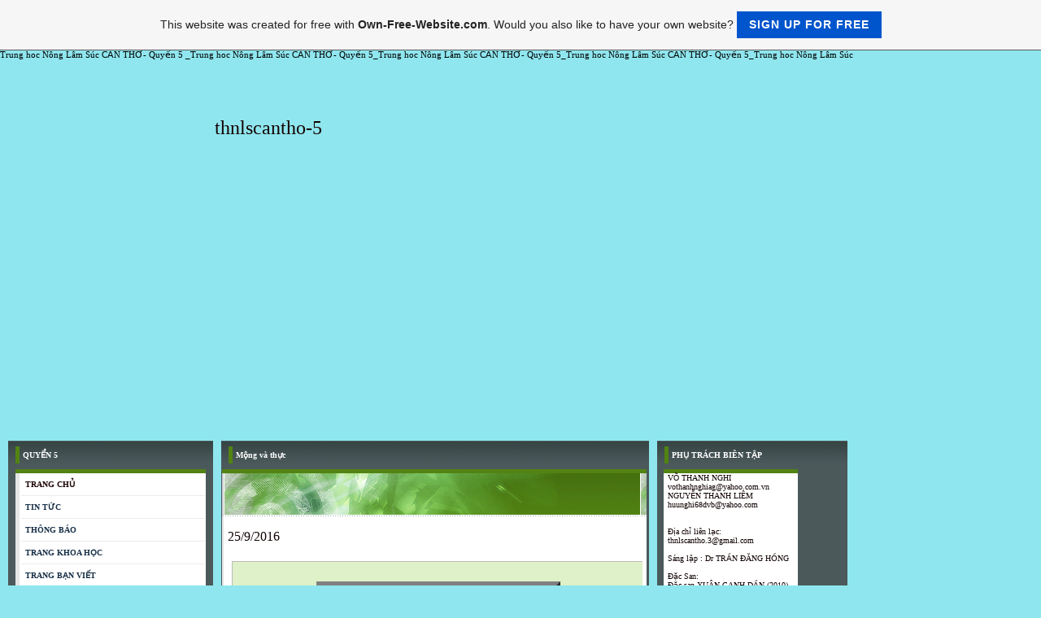

--- FILE ---
content_type: text/html; charset=utf-8
request_url: https://www.google.com/recaptcha/api2/aframe
body_size: 267
content:
<!DOCTYPE HTML><html><head><meta http-equiv="content-type" content="text/html; charset=UTF-8"></head><body><script nonce="1KYCy9Xt2_WaUWlCUkxJdg">/** Anti-fraud and anti-abuse applications only. See google.com/recaptcha */ try{var clients={'sodar':'https://pagead2.googlesyndication.com/pagead/sodar?'};window.addEventListener("message",function(a){try{if(a.source===window.parent){var b=JSON.parse(a.data);var c=clients[b['id']];if(c){var d=document.createElement('img');d.src=c+b['params']+'&rc='+(localStorage.getItem("rc::a")?sessionStorage.getItem("rc::b"):"");window.document.body.appendChild(d);sessionStorage.setItem("rc::e",parseInt(sessionStorage.getItem("rc::e")||0)+1);localStorage.setItem("rc::h",'1768916871165');}}}catch(b){}});window.parent.postMessage("_grecaptcha_ready", "*");}catch(b){}</script></body></html>